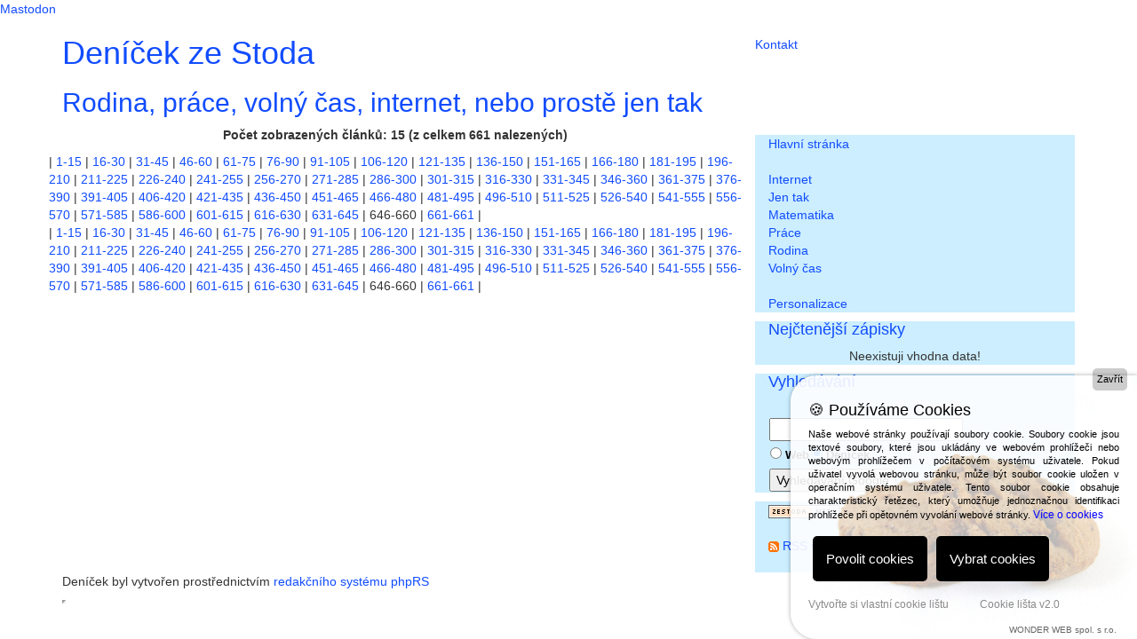

--- FILE ---
content_type: text/html
request_url: https://denicek.zestoda.net/search.php?rskolik=15&rskolikata=44&rstext=all-phpRS-all&rsautor=nic&rstema=7&rskde=vse&rsvelikost=sab&rsrazeni=datum_90
body_size: 4750
content:
<!DOCTYPE html PUBLIC "-//W3C//DTD XHTML 1.0 Strict//EN"
    "http://www.w3.org/TR/xhtml1/DTD/xhtml1-strict.dtd">
<html xmlns="http://www.w3.org/1999/xhtml">
<head>
    <title>Deníček ze Stoda - denicek.zestoda.net</title>
 	<meta http-equiv="Content-Type" content="text/html; charset=UTF-8" />
	<meta name="author" content="All: Jan Fišer [jf]; mailto:jf @ zestoda.net" />
	<meta name="copyright" content="jf 2005" />
	<meta http-equiv="Content-language" content="cs" />
	<meta name="robots" content="ALL,FOLLOW" />
	<meta http-equiv="expires" content="1" />
	<meta name="description" content="Deníček ze Stoda, Rodina, práce, volný čas, internet, nebo prostě jen tak" />
	<meta name="keywords" content="" />
	<meta name="geo.position" content="49.6594;13.2089">
	<META name="ICBM" content="49.6594;13.2089" />
	<META name="DC.title" content="denicek.zestoda.net" />
	<meta property="fb:admins" content="1742149708" />
	<link rel="author" href="https://plus.google.com/111408929724478668698" />

	<link rel="openid.server" href="https://mojeid.cz/endpoint/" />
	<link rel="openid2.provider" href="https://mojeid.cz/endpoint/" />
	<link rel="openid.delegate" href="https://mojeid.cz/id/m1jUmY91L1/" />
	<link rel="openid2.local_id" href="https://mojeid.cz/id/m1jUmY91L1/" />

	<a rel="me" href="https://witter.cz/@jfstod">Mastodon</a>

<!--
	<link rel="stylesheet" type="text/css" href="image/freestyle2006/websnapr.css" />
	<style media="all" type="text/css">@import "image/freestyle2006/websnapr.css";</style>
	<link rel="stylesheet" type="text/css" href="image/freestyle2006/style.css"/>
	<style media="all" type="text/css">@import "image/freestyle2006/style.css";</style>
	<link rel="stylesheet" type="text/css" href="image/freestyle2006/aff.css"/>
	<style media="all" type="text/css">@import "image/freestyle2006/aff.css";</style>
	<script src="http://bubble.websnapr.com/afYrb7JY193h/swh/" type="text/javascript"></script>
-->
	<link rel="alternate" type="application/rss+xml" href="http://feeds.feedburner.com/Denicek_ze_stoda" title="RSS">
	<script type="text/javascript" src="se_hilite.js"></script>
	<script type="text/javascript" src="js/prototype.js"></script>
	<script type="text/javascript" src="js/scriptaculous.js?load=effects"></script>
	<script type="text/javascript" src="js/lightbox.js"></script>

	<meta name="viewport" content="width=device-width, initial-scale=1.0">
	<link href="/image/freestyle2006/css/bootstrap.min.css" rel="stylesheet">
	<link href="/image/freestyle2006/css/style.css" rel="stylesheet">

	<!-- HTML5 shim, for IE6-8 support of HTML5 elements -->
	<!--[if lt IE 9]>
		<script src="js/html5shiv.js"></script>
	<![endif]-->

	<!-- Fav and touch icons -->
		<link rel="apple-touch-icon" sizes="57x57" href="/apple-touch-icon-57x57.png">
		<link rel="apple-touch-icon" sizes="60x60" href="/apple-touch-icon-60x60.png">
		<link rel="apple-touch-icon" sizes="72x72" href="/apple-touch-icon-72x72.png">
		<link rel="apple-touch-icon" sizes="76x76" href="/apple-touch-icon-76x76.png">
		<link rel="apple-touch-icon" sizes="114x114" href="/apple-touch-icon-114x114.png">
		<link rel="apple-touch-icon" sizes="120x120" href="/apple-touch-icon-120x120.png">
		<link rel="apple-touch-icon" sizes="144x144" href="/apple-touch-icon-144x144.png">
		<link rel="apple-touch-icon" sizes="152x152" href="/apple-touch-icon-152x152.png">
		<link rel="apple-touch-icon" sizes="180x180" href="/apple-touch-icon-180x180.png">
		<link rel="icon" type="image/png" href="/favicon-32x32.png" sizes="32x32">
		<link rel="icon" type="image/png" href="/android-chrome-192x192.png" sizes="192x192">
		<link rel="icon" type="image/png" href="/favicon-96x96.png" sizes="96x96">
		<link rel="icon" type="image/png" href="/favicon-16x16.png" sizes="16x16">
		<link rel="manifest" href="/android-chrome-manifest.json">
		<meta name="msapplication-TileColor" content="#da532c">
		<meta name="msapplication-TileImage" content="/mstile-144x144.png">
		<meta name="theme-color" content="#ffffff">
  
	<script type="text/javascript" src="/image/freestyle2006/js/jquery.min.js"></script>
	<script type="text/javascript" src="/image/freestyle2006/js/bootstrap.min.js"></script>
	<script type="text/javascript" src="/image/freestyle2006/js/scripts.js"></script>

	<meta property="og:title" content="Deníček ze Stoda" />
	<meta property="og:type" content="website" />
	<meta property="og:image" content="https://denicek.zestoda.net/apple-touch-icon-180x180.png" />
	<meta property="og:site_name" content="Deníček - zeStoda.net" />
	<meta property="og:description" content="Deníček ze Stoda, Rodina, práce, volný čas, internet, nebo prostě jen tak" /> 
	<meta property="og:latitude" content="49.6594"/>
	<meta property="og:longitude" content="13.2089"/> 
	<meta property="og:locality" content="Chotěšov" />
	<meta property="og:postal-code" content="332 14" />
	<meta property="og:country-name" content="Česká republika" /> 
	

<!-- GOOGLE Optimize -->
<style>.async-hide { opacity: 0 !important} </style>
<script>(function(a,s,y,n,c,h,i,d,e){s.className+=' '+y;h.start=1*new Date;
h.end=i=function(){s.className=s.className.replace(RegExp(' ?'+y),'')};
(a[n]=a[n]||[]).hide=h;setTimeout(function(){i();h.end=null},c);h.timeout=c;
})(window,document.documentElement,'async-hide','dataLayer',4000,
{'GTM-5N3MTTB':true});</script>

<!-- GOOGLE Analytics -->
<script>
  (function(i,s,o,g,r,a,m){i['GoogleAnalyticsObject']=r;i[r]=i[r]||function(){
  (i[r].q=i[r].q||[]).push(arguments)},i[r].l=1*new Date();a=s.createElement(o),
  m=s.getElementsByTagName(o)[0];a.async=1;a.src=g;m.parentNode.insertBefore(a,m)
  })(window,document,'script','https://www.google-analytics.com/analytics.js','ga');
  ga('create', 'UA-105972-2', 'auto');
  ga('require', 'GTM-5N3MTTB');
  ga('send', 'pageview');
</script>


 

<!-- Begin Cookie Consent plugin by Silktide - http://silktide.com/cookieconsent -->
<script type="text/javascript">
    window.cookieconsent_options = {"message":"Tato stránka používá cookies, podle nařízení EU musíte být informováni.","dismiss":"Chápu","learnMore":"Více info","link":"http://www.zestoda.net/cookies.htm","theme":"dark-floating"};
</script>

<script type="text/javascript" src="//cdnjs.cloudflare.com/ajax/libs/cookieconsent2/1.0.9/cookieconsent.min.js"></script>
<!-- End Cookie Consent plugin -->
	
<!-- COOKIE LIŠTA START -->
<script type="text/javascript" src="https://www.cookie-lista.cz/BeeCookie/BeeCookie.js"></script>
<script type="text/javascript">
$(function(){
	var options={
		theme:"blue",
		position:"bottom-center",
		distance:20,
		borderRadius:100,
		background:"#2693ff",
		backgroundOpacity:"0.9",
		fontSize:14,
		text:"Tyto webové stránky používají k poskytování svých služeb soubory Cookies. Používáním těchto webových stránek souhlasíte s použitím souborů Cookies.",
		html:false,
		textColor:"#ffffff",
		showButton:true,
		buttonText:"SOUHLASÍM!",
		buttonColor:"#2693ff",
		buttonBgColor:"#ffffff",
		moreButtonText:"Více o souborech Cookies",
		moreButtonColor:"#141212",
		moreButtonLink:"https://www.cookie-lista.cz/co-je-cookies.html",
		showCloseButton:false,
		cookieDays:365}
	$("body").BeeCookie(options);});
</script>
<!-- COOKIE LIŠTA KONEC -->

</head>

<body>
<div class="container">
	<div class="row clearfix">
		<div class="col-md-12 column">
			<div class="row clearfix">
				<div class="col-md-8 column">
					<h1 class="text-left">
						Deníček ze Stoda
					</h1>
					<h2 class="text-left">
						Rodina, práce, volný čas, internet, nebo prostě jen tak
					</h2>
				</div>
				<div class="col-md-4 column">
					<br />
					 <a href="showpage.php?name=mail">Kontakt</a>
				</div>
			</div>
		</div>
	</div>
	<div class="row clearfix">
		<div class="col-md-8 column">
			<div class="row clearfix">
				
				<span class=bbtext>
					<p align="center" class="z"><strong>Počet zobrazených článků:  15 (z celkem 661 nalezených)</strong></p>
<div class="std-navig">| <a href="search.php?rskolik=15&amp;rskolikata=1&amp;rstext=all-phpRS-all&amp;rsautor=nic&amp;rstema=7&amp;rskde=vse&amp;rsvelikost=sab&amp;rsrazeni=datum_90">1-15</a> | <a href="search.php?rskolik=15&amp;rskolikata=2&amp;rstext=all-phpRS-all&amp;rsautor=nic&amp;rstema=7&amp;rskde=vse&amp;rsvelikost=sab&amp;rsrazeni=datum_90">16-30</a> | <a href="search.php?rskolik=15&amp;rskolikata=3&amp;rstext=all-phpRS-all&amp;rsautor=nic&amp;rstema=7&amp;rskde=vse&amp;rsvelikost=sab&amp;rsrazeni=datum_90">31-45</a> | <a href="search.php?rskolik=15&amp;rskolikata=4&amp;rstext=all-phpRS-all&amp;rsautor=nic&amp;rstema=7&amp;rskde=vse&amp;rsvelikost=sab&amp;rsrazeni=datum_90">46-60</a> | <a href="search.php?rskolik=15&amp;rskolikata=5&amp;rstext=all-phpRS-all&amp;rsautor=nic&amp;rstema=7&amp;rskde=vse&amp;rsvelikost=sab&amp;rsrazeni=datum_90">61-75</a> | <a href="search.php?rskolik=15&amp;rskolikata=6&amp;rstext=all-phpRS-all&amp;rsautor=nic&amp;rstema=7&amp;rskde=vse&amp;rsvelikost=sab&amp;rsrazeni=datum_90">76-90</a> | <a href="search.php?rskolik=15&amp;rskolikata=7&amp;rstext=all-phpRS-all&amp;rsautor=nic&amp;rstema=7&amp;rskde=vse&amp;rsvelikost=sab&amp;rsrazeni=datum_90">91-105</a> | <a href="search.php?rskolik=15&amp;rskolikata=8&amp;rstext=all-phpRS-all&amp;rsautor=nic&amp;rstema=7&amp;rskde=vse&amp;rsvelikost=sab&amp;rsrazeni=datum_90">106-120</a> | <a href="search.php?rskolik=15&amp;rskolikata=9&amp;rstext=all-phpRS-all&amp;rsautor=nic&amp;rstema=7&amp;rskde=vse&amp;rsvelikost=sab&amp;rsrazeni=datum_90">121-135</a> | <a href="search.php?rskolik=15&amp;rskolikata=10&amp;rstext=all-phpRS-all&amp;rsautor=nic&amp;rstema=7&amp;rskde=vse&amp;rsvelikost=sab&amp;rsrazeni=datum_90">136-150</a> | <a href="search.php?rskolik=15&amp;rskolikata=11&amp;rstext=all-phpRS-all&amp;rsautor=nic&amp;rstema=7&amp;rskde=vse&amp;rsvelikost=sab&amp;rsrazeni=datum_90">151-165</a> | <a href="search.php?rskolik=15&amp;rskolikata=12&amp;rstext=all-phpRS-all&amp;rsautor=nic&amp;rstema=7&amp;rskde=vse&amp;rsvelikost=sab&amp;rsrazeni=datum_90">166-180</a> | <a href="search.php?rskolik=15&amp;rskolikata=13&amp;rstext=all-phpRS-all&amp;rsautor=nic&amp;rstema=7&amp;rskde=vse&amp;rsvelikost=sab&amp;rsrazeni=datum_90">181-195</a> | <a href="search.php?rskolik=15&amp;rskolikata=14&amp;rstext=all-phpRS-all&amp;rsautor=nic&amp;rstema=7&amp;rskde=vse&amp;rsvelikost=sab&amp;rsrazeni=datum_90">196-210</a> | <a href="search.php?rskolik=15&amp;rskolikata=15&amp;rstext=all-phpRS-all&amp;rsautor=nic&amp;rstema=7&amp;rskde=vse&amp;rsvelikost=sab&amp;rsrazeni=datum_90">211-225</a> | <a href="search.php?rskolik=15&amp;rskolikata=16&amp;rstext=all-phpRS-all&amp;rsautor=nic&amp;rstema=7&amp;rskde=vse&amp;rsvelikost=sab&amp;rsrazeni=datum_90">226-240</a> | <a href="search.php?rskolik=15&amp;rskolikata=17&amp;rstext=all-phpRS-all&amp;rsautor=nic&amp;rstema=7&amp;rskde=vse&amp;rsvelikost=sab&amp;rsrazeni=datum_90">241-255</a> | <a href="search.php?rskolik=15&amp;rskolikata=18&amp;rstext=all-phpRS-all&amp;rsautor=nic&amp;rstema=7&amp;rskde=vse&amp;rsvelikost=sab&amp;rsrazeni=datum_90">256-270</a> | <a href="search.php?rskolik=15&amp;rskolikata=19&amp;rstext=all-phpRS-all&amp;rsautor=nic&amp;rstema=7&amp;rskde=vse&amp;rsvelikost=sab&amp;rsrazeni=datum_90">271-285</a> | <a href="search.php?rskolik=15&amp;rskolikata=20&amp;rstext=all-phpRS-all&amp;rsautor=nic&amp;rstema=7&amp;rskde=vse&amp;rsvelikost=sab&amp;rsrazeni=datum_90">286-300</a> | <a href="search.php?rskolik=15&amp;rskolikata=21&amp;rstext=all-phpRS-all&amp;rsautor=nic&amp;rstema=7&amp;rskde=vse&amp;rsvelikost=sab&amp;rsrazeni=datum_90">301-315</a> | <a href="search.php?rskolik=15&amp;rskolikata=22&amp;rstext=all-phpRS-all&amp;rsautor=nic&amp;rstema=7&amp;rskde=vse&amp;rsvelikost=sab&amp;rsrazeni=datum_90">316-330</a> | <a href="search.php?rskolik=15&amp;rskolikata=23&amp;rstext=all-phpRS-all&amp;rsautor=nic&amp;rstema=7&amp;rskde=vse&amp;rsvelikost=sab&amp;rsrazeni=datum_90">331-345</a> | <a href="search.php?rskolik=15&amp;rskolikata=24&amp;rstext=all-phpRS-all&amp;rsautor=nic&amp;rstema=7&amp;rskde=vse&amp;rsvelikost=sab&amp;rsrazeni=datum_90">346-360</a> | <a href="search.php?rskolik=15&amp;rskolikata=25&amp;rstext=all-phpRS-all&amp;rsautor=nic&amp;rstema=7&amp;rskde=vse&amp;rsvelikost=sab&amp;rsrazeni=datum_90">361-375</a> | <a href="search.php?rskolik=15&amp;rskolikata=26&amp;rstext=all-phpRS-all&amp;rsautor=nic&amp;rstema=7&amp;rskde=vse&amp;rsvelikost=sab&amp;rsrazeni=datum_90">376-390</a> | <a href="search.php?rskolik=15&amp;rskolikata=27&amp;rstext=all-phpRS-all&amp;rsautor=nic&amp;rstema=7&amp;rskde=vse&amp;rsvelikost=sab&amp;rsrazeni=datum_90">391-405</a> | <a href="search.php?rskolik=15&amp;rskolikata=28&amp;rstext=all-phpRS-all&amp;rsautor=nic&amp;rstema=7&amp;rskde=vse&amp;rsvelikost=sab&amp;rsrazeni=datum_90">406-420</a> | <a href="search.php?rskolik=15&amp;rskolikata=29&amp;rstext=all-phpRS-all&amp;rsautor=nic&amp;rstema=7&amp;rskde=vse&amp;rsvelikost=sab&amp;rsrazeni=datum_90">421-435</a> | <a href="search.php?rskolik=15&amp;rskolikata=30&amp;rstext=all-phpRS-all&amp;rsautor=nic&amp;rstema=7&amp;rskde=vse&amp;rsvelikost=sab&amp;rsrazeni=datum_90">436-450</a> | <a href="search.php?rskolik=15&amp;rskolikata=31&amp;rstext=all-phpRS-all&amp;rsautor=nic&amp;rstema=7&amp;rskde=vse&amp;rsvelikost=sab&amp;rsrazeni=datum_90">451-465</a> | <a href="search.php?rskolik=15&amp;rskolikata=32&amp;rstext=all-phpRS-all&amp;rsautor=nic&amp;rstema=7&amp;rskde=vse&amp;rsvelikost=sab&amp;rsrazeni=datum_90">466-480</a> | <a href="search.php?rskolik=15&amp;rskolikata=33&amp;rstext=all-phpRS-all&amp;rsautor=nic&amp;rstema=7&amp;rskde=vse&amp;rsvelikost=sab&amp;rsrazeni=datum_90">481-495</a> | <a href="search.php?rskolik=15&amp;rskolikata=34&amp;rstext=all-phpRS-all&amp;rsautor=nic&amp;rstema=7&amp;rskde=vse&amp;rsvelikost=sab&amp;rsrazeni=datum_90">496-510</a> | <a href="search.php?rskolik=15&amp;rskolikata=35&amp;rstext=all-phpRS-all&amp;rsautor=nic&amp;rstema=7&amp;rskde=vse&amp;rsvelikost=sab&amp;rsrazeni=datum_90">511-525</a> | <a href="search.php?rskolik=15&amp;rskolikata=36&amp;rstext=all-phpRS-all&amp;rsautor=nic&amp;rstema=7&amp;rskde=vse&amp;rsvelikost=sab&amp;rsrazeni=datum_90">526-540</a> | <a href="search.php?rskolik=15&amp;rskolikata=37&amp;rstext=all-phpRS-all&amp;rsautor=nic&amp;rstema=7&amp;rskde=vse&amp;rsvelikost=sab&amp;rsrazeni=datum_90">541-555</a> | <a href="search.php?rskolik=15&amp;rskolikata=38&amp;rstext=all-phpRS-all&amp;rsautor=nic&amp;rstema=7&amp;rskde=vse&amp;rsvelikost=sab&amp;rsrazeni=datum_90">556-570</a> | <a href="search.php?rskolik=15&amp;rskolikata=39&amp;rstext=all-phpRS-all&amp;rsautor=nic&amp;rstema=7&amp;rskde=vse&amp;rsvelikost=sab&amp;rsrazeni=datum_90">571-585</a> | <a href="search.php?rskolik=15&amp;rskolikata=40&amp;rstext=all-phpRS-all&amp;rsautor=nic&amp;rstema=7&amp;rskde=vse&amp;rsvelikost=sab&amp;rsrazeni=datum_90">586-600</a> | <a href="search.php?rskolik=15&amp;rskolikata=41&amp;rstext=all-phpRS-all&amp;rsautor=nic&amp;rstema=7&amp;rskde=vse&amp;rsvelikost=sab&amp;rsrazeni=datum_90">601-615</a> | <a href="search.php?rskolik=15&amp;rskolikata=42&amp;rstext=all-phpRS-all&amp;rsautor=nic&amp;rstema=7&amp;rskde=vse&amp;rsvelikost=sab&amp;rsrazeni=datum_90">616-630</a> | <a href="search.php?rskolik=15&amp;rskolikata=43&amp;rstext=all-phpRS-all&amp;rsautor=nic&amp;rstema=7&amp;rskde=vse&amp;rsvelikost=sab&amp;rsrazeni=datum_90">631-645</a> | <span class="std-navig-akt-str">646-660</span> | <a href="search.php?rskolik=15&amp;rskolikata=45&amp;rstext=all-phpRS-all&amp;rsautor=nic&amp;rstema=7&amp;rskde=vse&amp;rsvelikost=sab&amp;rsrazeni=datum_90">661-661</a> | </div>
<div class="std-navig">| <a href="search.php?rskolik=15&amp;rskolikata=1&amp;rstext=all-phpRS-all&amp;rsautor=nic&amp;rstema=7&amp;rskde=vse&amp;rsvelikost=sab&amp;rsrazeni=datum_90">1-15</a> | <a href="search.php?rskolik=15&amp;rskolikata=2&amp;rstext=all-phpRS-all&amp;rsautor=nic&amp;rstema=7&amp;rskde=vse&amp;rsvelikost=sab&amp;rsrazeni=datum_90">16-30</a> | <a href="search.php?rskolik=15&amp;rskolikata=3&amp;rstext=all-phpRS-all&amp;rsautor=nic&amp;rstema=7&amp;rskde=vse&amp;rsvelikost=sab&amp;rsrazeni=datum_90">31-45</a> | <a href="search.php?rskolik=15&amp;rskolikata=4&amp;rstext=all-phpRS-all&amp;rsautor=nic&amp;rstema=7&amp;rskde=vse&amp;rsvelikost=sab&amp;rsrazeni=datum_90">46-60</a> | <a href="search.php?rskolik=15&amp;rskolikata=5&amp;rstext=all-phpRS-all&amp;rsautor=nic&amp;rstema=7&amp;rskde=vse&amp;rsvelikost=sab&amp;rsrazeni=datum_90">61-75</a> | <a href="search.php?rskolik=15&amp;rskolikata=6&amp;rstext=all-phpRS-all&amp;rsautor=nic&amp;rstema=7&amp;rskde=vse&amp;rsvelikost=sab&amp;rsrazeni=datum_90">76-90</a> | <a href="search.php?rskolik=15&amp;rskolikata=7&amp;rstext=all-phpRS-all&amp;rsautor=nic&amp;rstema=7&amp;rskde=vse&amp;rsvelikost=sab&amp;rsrazeni=datum_90">91-105</a> | <a href="search.php?rskolik=15&amp;rskolikata=8&amp;rstext=all-phpRS-all&amp;rsautor=nic&amp;rstema=7&amp;rskde=vse&amp;rsvelikost=sab&amp;rsrazeni=datum_90">106-120</a> | <a href="search.php?rskolik=15&amp;rskolikata=9&amp;rstext=all-phpRS-all&amp;rsautor=nic&amp;rstema=7&amp;rskde=vse&amp;rsvelikost=sab&amp;rsrazeni=datum_90">121-135</a> | <a href="search.php?rskolik=15&amp;rskolikata=10&amp;rstext=all-phpRS-all&amp;rsautor=nic&amp;rstema=7&amp;rskde=vse&amp;rsvelikost=sab&amp;rsrazeni=datum_90">136-150</a> | <a href="search.php?rskolik=15&amp;rskolikata=11&amp;rstext=all-phpRS-all&amp;rsautor=nic&amp;rstema=7&amp;rskde=vse&amp;rsvelikost=sab&amp;rsrazeni=datum_90">151-165</a> | <a href="search.php?rskolik=15&amp;rskolikata=12&amp;rstext=all-phpRS-all&amp;rsautor=nic&amp;rstema=7&amp;rskde=vse&amp;rsvelikost=sab&amp;rsrazeni=datum_90">166-180</a> | <a href="search.php?rskolik=15&amp;rskolikata=13&amp;rstext=all-phpRS-all&amp;rsautor=nic&amp;rstema=7&amp;rskde=vse&amp;rsvelikost=sab&amp;rsrazeni=datum_90">181-195</a> | <a href="search.php?rskolik=15&amp;rskolikata=14&amp;rstext=all-phpRS-all&amp;rsautor=nic&amp;rstema=7&amp;rskde=vse&amp;rsvelikost=sab&amp;rsrazeni=datum_90">196-210</a> | <a href="search.php?rskolik=15&amp;rskolikata=15&amp;rstext=all-phpRS-all&amp;rsautor=nic&amp;rstema=7&amp;rskde=vse&amp;rsvelikost=sab&amp;rsrazeni=datum_90">211-225</a> | <a href="search.php?rskolik=15&amp;rskolikata=16&amp;rstext=all-phpRS-all&amp;rsautor=nic&amp;rstema=7&amp;rskde=vse&amp;rsvelikost=sab&amp;rsrazeni=datum_90">226-240</a> | <a href="search.php?rskolik=15&amp;rskolikata=17&amp;rstext=all-phpRS-all&amp;rsautor=nic&amp;rstema=7&amp;rskde=vse&amp;rsvelikost=sab&amp;rsrazeni=datum_90">241-255</a> | <a href="search.php?rskolik=15&amp;rskolikata=18&amp;rstext=all-phpRS-all&amp;rsautor=nic&amp;rstema=7&amp;rskde=vse&amp;rsvelikost=sab&amp;rsrazeni=datum_90">256-270</a> | <a href="search.php?rskolik=15&amp;rskolikata=19&amp;rstext=all-phpRS-all&amp;rsautor=nic&amp;rstema=7&amp;rskde=vse&amp;rsvelikost=sab&amp;rsrazeni=datum_90">271-285</a> | <a href="search.php?rskolik=15&amp;rskolikata=20&amp;rstext=all-phpRS-all&amp;rsautor=nic&amp;rstema=7&amp;rskde=vse&amp;rsvelikost=sab&amp;rsrazeni=datum_90">286-300</a> | <a href="search.php?rskolik=15&amp;rskolikata=21&amp;rstext=all-phpRS-all&amp;rsautor=nic&amp;rstema=7&amp;rskde=vse&amp;rsvelikost=sab&amp;rsrazeni=datum_90">301-315</a> | <a href="search.php?rskolik=15&amp;rskolikata=22&amp;rstext=all-phpRS-all&amp;rsautor=nic&amp;rstema=7&amp;rskde=vse&amp;rsvelikost=sab&amp;rsrazeni=datum_90">316-330</a> | <a href="search.php?rskolik=15&amp;rskolikata=23&amp;rstext=all-phpRS-all&amp;rsautor=nic&amp;rstema=7&amp;rskde=vse&amp;rsvelikost=sab&amp;rsrazeni=datum_90">331-345</a> | <a href="search.php?rskolik=15&amp;rskolikata=24&amp;rstext=all-phpRS-all&amp;rsautor=nic&amp;rstema=7&amp;rskde=vse&amp;rsvelikost=sab&amp;rsrazeni=datum_90">346-360</a> | <a href="search.php?rskolik=15&amp;rskolikata=25&amp;rstext=all-phpRS-all&amp;rsautor=nic&amp;rstema=7&amp;rskde=vse&amp;rsvelikost=sab&amp;rsrazeni=datum_90">361-375</a> | <a href="search.php?rskolik=15&amp;rskolikata=26&amp;rstext=all-phpRS-all&amp;rsautor=nic&amp;rstema=7&amp;rskde=vse&amp;rsvelikost=sab&amp;rsrazeni=datum_90">376-390</a> | <a href="search.php?rskolik=15&amp;rskolikata=27&amp;rstext=all-phpRS-all&amp;rsautor=nic&amp;rstema=7&amp;rskde=vse&amp;rsvelikost=sab&amp;rsrazeni=datum_90">391-405</a> | <a href="search.php?rskolik=15&amp;rskolikata=28&amp;rstext=all-phpRS-all&amp;rsautor=nic&amp;rstema=7&amp;rskde=vse&amp;rsvelikost=sab&amp;rsrazeni=datum_90">406-420</a> | <a href="search.php?rskolik=15&amp;rskolikata=29&amp;rstext=all-phpRS-all&amp;rsautor=nic&amp;rstema=7&amp;rskde=vse&amp;rsvelikost=sab&amp;rsrazeni=datum_90">421-435</a> | <a href="search.php?rskolik=15&amp;rskolikata=30&amp;rstext=all-phpRS-all&amp;rsautor=nic&amp;rstema=7&amp;rskde=vse&amp;rsvelikost=sab&amp;rsrazeni=datum_90">436-450</a> | <a href="search.php?rskolik=15&amp;rskolikata=31&amp;rstext=all-phpRS-all&amp;rsautor=nic&amp;rstema=7&amp;rskde=vse&amp;rsvelikost=sab&amp;rsrazeni=datum_90">451-465</a> | <a href="search.php?rskolik=15&amp;rskolikata=32&amp;rstext=all-phpRS-all&amp;rsautor=nic&amp;rstema=7&amp;rskde=vse&amp;rsvelikost=sab&amp;rsrazeni=datum_90">466-480</a> | <a href="search.php?rskolik=15&amp;rskolikata=33&amp;rstext=all-phpRS-all&amp;rsautor=nic&amp;rstema=7&amp;rskde=vse&amp;rsvelikost=sab&amp;rsrazeni=datum_90">481-495</a> | <a href="search.php?rskolik=15&amp;rskolikata=34&amp;rstext=all-phpRS-all&amp;rsautor=nic&amp;rstema=7&amp;rskde=vse&amp;rsvelikost=sab&amp;rsrazeni=datum_90">496-510</a> | <a href="search.php?rskolik=15&amp;rskolikata=35&amp;rstext=all-phpRS-all&amp;rsautor=nic&amp;rstema=7&amp;rskde=vse&amp;rsvelikost=sab&amp;rsrazeni=datum_90">511-525</a> | <a href="search.php?rskolik=15&amp;rskolikata=36&amp;rstext=all-phpRS-all&amp;rsautor=nic&amp;rstema=7&amp;rskde=vse&amp;rsvelikost=sab&amp;rsrazeni=datum_90">526-540</a> | <a href="search.php?rskolik=15&amp;rskolikata=37&amp;rstext=all-phpRS-all&amp;rsautor=nic&amp;rstema=7&amp;rskde=vse&amp;rsvelikost=sab&amp;rsrazeni=datum_90">541-555</a> | <a href="search.php?rskolik=15&amp;rskolikata=38&amp;rstext=all-phpRS-all&amp;rsautor=nic&amp;rstema=7&amp;rskde=vse&amp;rsvelikost=sab&amp;rsrazeni=datum_90">556-570</a> | <a href="search.php?rskolik=15&amp;rskolikata=39&amp;rstext=all-phpRS-all&amp;rsautor=nic&amp;rstema=7&amp;rskde=vse&amp;rsvelikost=sab&amp;rsrazeni=datum_90">571-585</a> | <a href="search.php?rskolik=15&amp;rskolikata=40&amp;rstext=all-phpRS-all&amp;rsautor=nic&amp;rstema=7&amp;rskde=vse&amp;rsvelikost=sab&amp;rsrazeni=datum_90">586-600</a> | <a href="search.php?rskolik=15&amp;rskolikata=41&amp;rstext=all-phpRS-all&amp;rsautor=nic&amp;rstema=7&amp;rskde=vse&amp;rsvelikost=sab&amp;rsrazeni=datum_90">601-615</a> | <a href="search.php?rskolik=15&amp;rskolikata=42&amp;rstext=all-phpRS-all&amp;rsautor=nic&amp;rstema=7&amp;rskde=vse&amp;rsvelikost=sab&amp;rsrazeni=datum_90">616-630</a> | <a href="search.php?rskolik=15&amp;rskolikata=43&amp;rstext=all-phpRS-all&amp;rsautor=nic&amp;rstema=7&amp;rskde=vse&amp;rsvelikost=sab&amp;rsrazeni=datum_90">631-645</a> | <span class="std-navig-akt-str">646-660</span> | <a href="search.php?rskolik=15&amp;rskolikata=45&amp;rstext=all-phpRS-all&amp;rsautor=nic&amp;rstema=7&amp;rskde=vse&amp;rsvelikost=sab&amp;rsrazeni=datum_90">661-661</a> | </div>
<br>

				<span class=bbtext>
			</div>
		</div>
		<div class="col-md-4 column prave-menu">
				
<!-- Blok 1-->
		<div class="col-md-12 column blok1">
			<h4>
				
			</h4>
			<span class="blok1obs">
				<a href="/" title="Hlavní domovská stránka">Hlavní stránka</a><br />
<br />
<a href="search.php?rstext=all-phpRS-all&rstema=4" title="Kategorie Internet">Internet</a><br />
<a href="search.php?rstext=all-phpRS-all&rstema=7" title="Kategorie Jen tak">Jen tak</a><br />
<a href="search.php?rstext=all-phpRS-all&rstema=9" title="Kategorie Matematika">Matematika</a><br />
<a href="search.php?rstext=all-phpRS-all&rstema=6" title="Kategorie Práce">Práce</a><br />
<a href="search.php?rstext=all-phpRS-all&rstema=5" title="Kategorie Rodina">Rodina</a><br />
<a href="search.php?rstext=all-phpRS-all&rstema=8" title="Kategorie Volný čas">Volný čas</a><br />
<br />
<!-- <a href="index.php?akce=statistika" title="Žebříček 15 nejčtenějších článků">TOP 15</a><br /><br /> -->
<a href="readers.php" title="Personalizace">Personalizace</a><br />

			</span>
		</div>

<!-- Blok 1-->
		<div class="col-md-12 column blok1">
			<h4>
				Nejčtenější zápisky
			</h4>
			<span class="blok1obs">
				<p align="center" class="z">Neexistuji vhodna data!</p>

			</span>
		</div>

<!-- Blok 1-->
		<div class="col-md-12 column blok1">
			<h4>
				Vyhledávání
			</h4>
			<span class="blok1obs">
				<!-- SiteSearch Google -->
<form method="get" action="https://www.google.cz/custom" target="_top">
<table border="0" bgcolor="#DFDFFF">
<tr><td nowrap="nowrap" valign="top" align="left" height="32">

<br/>
<input type="hidden" name="domains" value="denicek.zestoda.net"></input>
<label for="sbi" style="display: none">Zadejte své vyhledávací termíny</label>
<input type="text" name="q" size="25" maxlength="255" value="" id="sbi"></input>
</td></tr>
<tr>
<td nowrap="nowrap">
<table>
<tr>
<td>
<input type="radio" name="sitesearch" value="" id="ss0"></input>
<label for="ss0" title="Hledání na internetu"><font size="-1" color="black">Web</font></label></td>
<td>
<input type="radio" name="sitesearch" value="denicek.zestoda.net" checked id="ss1"></input>
<label for="ss1" title="Hledat denicek.zestoda.net"><font size="-1" color="black">Deníček</font></label></td>
</tr>
</table>
<label for="sbb" style="display: none">Odeslat vyhledávací formuláře</label>
<input type="submit" name="sa" value="Vyhledávání Google" id="sbb"></input>
<input type="hidden" name="client" value="pub-5557034677177511"></input>
<input type="hidden" name="forid" value="1"></input>
<input type="hidden" name="ie" value="windows-1250"></input>
<input type="hidden" name="oe" value="windows-1250"></input>
<input type="hidden" name="flav" value="0000"></input>
<input type="hidden" name="sig" value="fwRG6qvhzLLNBAGO"></input>
<input type="hidden" name="cof" value="GALT:#5588ff;GL:1;DIV:#ffffff;VLC:5588ff;AH:center;BGC:FFFFFF;LBGC:ffffff;ALC:5588ff;LC:5588ff;T:555555;GFNT:5588ff;GIMP:5588ff;LH:15;LW:80;L:https://denicek.zestoda.net/img/zestoda-net.png;S:https://denicek.zestoda.net;FORID:1"></input>
<input type="hidden" name="hl" value="cs"></input>
</td></tr></table>
</form>
<!-- SiteSearch Google -->
			</span>
		</div>

<!-- Blok 1-->
		<div class="col-md-12 column blok1">
			<h4>
				
			</h4>
			<span class="blok1obs">
				<a href="https://www.zestoda.net/"  title="Deníček je součástí zestoda.net"><img src="img/zestoda-net.png" alt="zestoda.net"  border="0" width="80" height="15" /></a>
                <br />
                <br />
<img src="image/rss.gif" width="12" height="12" alt="ikona RSS" /> <a href="http://feeds.feedburner.com/Denicek_ze_stoda">RSS výstup</a>
<br /><br />

			</span>
		</div>

		</div>
	</div>
	<div class="row clearfix">
		<div class="col-md-12 column">
			<div class="row clearfix">
				<div class="col-md-12 column">
					Deníček byl vytvořen prostřednictvím <a href="http://www.phprs.net/" target="_blank">redakčního systému phpRS</a><br />

					<iframe src="//temp.zestoda.net/ankety.php" width="1" height="1"></iframe>

					<!-- 
					<a href="http://anefis.blog.cz/" target="_blank">Blog anefis</a>
					
					HLASOVANI ANKETY  
					-->
					<br />
				</div>
			</div>
		</div>
	</div>
</div>



<div id="footer">
  <div id="copyrightdesign">
  </div>
</div>


</body>
</html>


--- FILE ---
content_type: text/html
request_url: https://temp.zestoda.net/ankety.php
body_size: 67
content:
<HTML><HEAD><meta http-equiv="refresh" content="0; url=https://s.click.aliexpress.com/e/_DBWrPev"></head></BODY></HTML>

--- FILE ---
content_type: text/plain
request_url: https://www.google-analytics.com/j/collect?v=1&_v=j102&a=1112790306&t=pageview&_s=1&dl=https%3A%2F%2Fdenicek.zestoda.net%2Fsearch.php%3Frskolik%3D15%26rskolikata%3D44%26rstext%3Dall-phpRS-all%26rsautor%3Dnic%26rstema%3D7%26rskde%3Dvse%26rsvelikost%3Dsab%26rsrazeni%3Ddatum_90&ul=en-us%40posix&dt=Den%C3%AD%C4%8Dek%20ze%20Stoda%20-%20denicek.zestoda.net&sr=1280x720&vp=1280x720&_u=KGBAAEADQAAAACAAI~&jid=642453256&gjid=22632023&cid=356265365.1769499389&tid=UA-105972-2&_gid=1179307101.1769499389&_r=1&_slc=1&z=995413533
body_size: -479
content:
2,cG-37RC1P7K9K